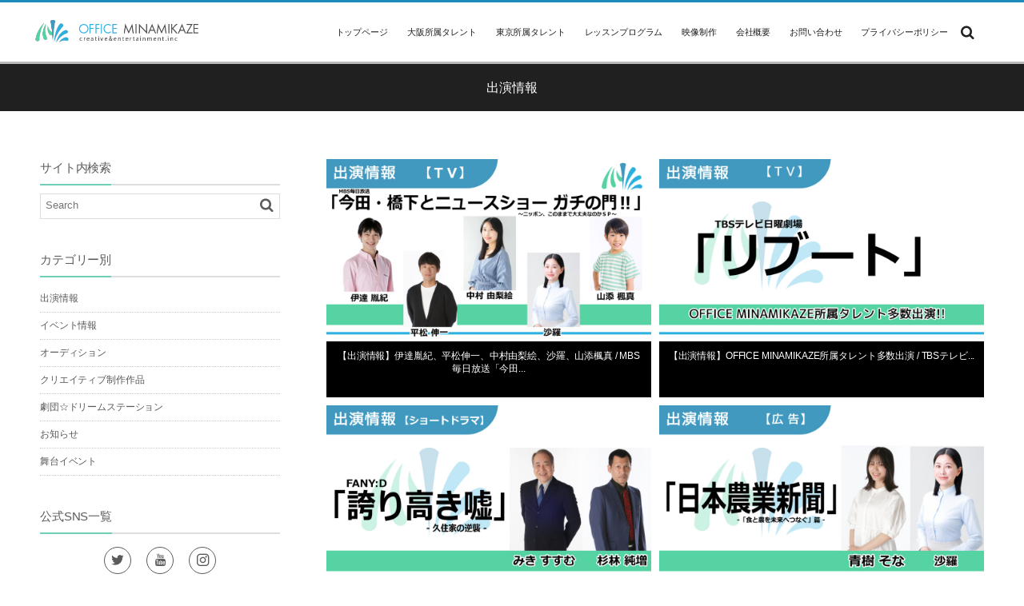

--- FILE ---
content_type: text/html; charset=UTF-8
request_url: https://373kaze.com/category/%E5%87%BA%E6%BC%94%E6%83%85%E5%A0%B1/
body_size: 12847
content:
<!DOCTYPE html>
<html lang="ja"><head prefix="og: http://ogp.me/ns# fb: http://ogp.me/ns/fb# blog: http://ogp.me/ns/website#"><meta charset="utf-8" /><meta name="viewport" content="width=device-width,initial-scale=1,minimum-scale=1,user-scalable=yes" /><meta name="description" content=" [ 出演情報 ]カテゴリーページを表示しています。" /><meta name="keywords" content="出演情報 , 芸能プロダクション, オフィス・ミナミカゼ, タレント,CM出演,大阪,minamikaze,office," /><meta property="og:title" content="出演情報  |  芸能プロダクション×映像制作 | OFFICE MINAMIKAZE（オフィス・ミナミカゼ）" /><meta property="og:type" content="article" /><meta property="og:url" content="https://373kaze.com/category/%E5%87%BA%E6%BC%94%E6%83%85%E5%A0%B1/" /><meta property="og:image" content="" /><meta property="og:description" content=" [ 出演情報 ]カテゴリーページを表示しています。" /><meta property="og:site_name" content="OFFICE MINAMIKAZE" /><link rel="canonical" href="https://373kaze.com/category/%E5%87%BA%E6%BC%94%E6%83%85%E5%A0%B1/" /><link rel="next" href="https://373kaze.com/category/%E5%87%BA%E6%BC%94%E6%83%85%E5%A0%B1/page/2/" /><title>出演情報  |  芸能プロダクション×映像制作 | OFFICE MINAMIKAZE（オフィス・ミナミカゼ）</title>
<meta name='robots' content='max-image-preview:large' />
<link rel="dns-prefetch" href="//connect.facebook.net" /><link rel="dns-prefetch" href="//secure.gravatar.com" /><link rel="dns-prefetch" href="//api.pinterest.com" /><link rel="dns-prefetch" href="//jsoon.digitiminimi.com" /><link rel="dns-prefetch" href="//b.hatena.ne.jp" /><link rel="dns-prefetch" href="//platform.twitter.com" /><link rel='dns-prefetch' href='//ajax.googleapis.com' />
<link rel="alternate" type="application/rss+xml" title="芸能プロダクション×映像制作 | OFFICE MINAMIKAZE（オフィス・ミナミカゼ） &raquo; フィード" href="https://373kaze.com/feed/" />
<link rel="alternate" type="application/rss+xml" title="芸能プロダクション×映像制作 | OFFICE MINAMIKAZE（オフィス・ミナミカゼ） &raquo; コメントフィード" href="https://373kaze.com/comments/feed/" />
<link rel="alternate" type="application/rss+xml" title="芸能プロダクション×映像制作 | OFFICE MINAMIKAZE（オフィス・ミナミカゼ） &raquo; 出演情報 カテゴリーのフィード" href="https://373kaze.com/category/%e5%87%ba%e6%bc%94%e6%83%85%e5%a0%b1/feed/" />
<script>
/* <![CDATA[ */
window._wpemojiSettings = {"baseUrl":"https:\/\/s.w.org\/images\/core\/emoji\/15.0.3\/72x72\/","ext":".png","svgUrl":"https:\/\/s.w.org\/images\/core\/emoji\/15.0.3\/svg\/","svgExt":".svg","source":{"concatemoji":"https:\/\/373kaze.com\/wp-includes\/js\/wp-emoji-release.min.js?ver=6.6.4"}};
/*! This file is auto-generated */
!function(i,n){var o,s,e;function c(e){try{var t={supportTests:e,timestamp:(new Date).valueOf()};sessionStorage.setItem(o,JSON.stringify(t))}catch(e){}}function p(e,t,n){e.clearRect(0,0,e.canvas.width,e.canvas.height),e.fillText(t,0,0);var t=new Uint32Array(e.getImageData(0,0,e.canvas.width,e.canvas.height).data),r=(e.clearRect(0,0,e.canvas.width,e.canvas.height),e.fillText(n,0,0),new Uint32Array(e.getImageData(0,0,e.canvas.width,e.canvas.height).data));return t.every(function(e,t){return e===r[t]})}function u(e,t,n){switch(t){case"flag":return n(e,"\ud83c\udff3\ufe0f\u200d\u26a7\ufe0f","\ud83c\udff3\ufe0f\u200b\u26a7\ufe0f")?!1:!n(e,"\ud83c\uddfa\ud83c\uddf3","\ud83c\uddfa\u200b\ud83c\uddf3")&&!n(e,"\ud83c\udff4\udb40\udc67\udb40\udc62\udb40\udc65\udb40\udc6e\udb40\udc67\udb40\udc7f","\ud83c\udff4\u200b\udb40\udc67\u200b\udb40\udc62\u200b\udb40\udc65\u200b\udb40\udc6e\u200b\udb40\udc67\u200b\udb40\udc7f");case"emoji":return!n(e,"\ud83d\udc26\u200d\u2b1b","\ud83d\udc26\u200b\u2b1b")}return!1}function f(e,t,n){var r="undefined"!=typeof WorkerGlobalScope&&self instanceof WorkerGlobalScope?new OffscreenCanvas(300,150):i.createElement("canvas"),a=r.getContext("2d",{willReadFrequently:!0}),o=(a.textBaseline="top",a.font="600 32px Arial",{});return e.forEach(function(e){o[e]=t(a,e,n)}),o}function t(e){var t=i.createElement("script");t.src=e,t.defer=!0,i.head.appendChild(t)}"undefined"!=typeof Promise&&(o="wpEmojiSettingsSupports",s=["flag","emoji"],n.supports={everything:!0,everythingExceptFlag:!0},e=new Promise(function(e){i.addEventListener("DOMContentLoaded",e,{once:!0})}),new Promise(function(t){var n=function(){try{var e=JSON.parse(sessionStorage.getItem(o));if("object"==typeof e&&"number"==typeof e.timestamp&&(new Date).valueOf()<e.timestamp+604800&&"object"==typeof e.supportTests)return e.supportTests}catch(e){}return null}();if(!n){if("undefined"!=typeof Worker&&"undefined"!=typeof OffscreenCanvas&&"undefined"!=typeof URL&&URL.createObjectURL&&"undefined"!=typeof Blob)try{var e="postMessage("+f.toString()+"("+[JSON.stringify(s),u.toString(),p.toString()].join(",")+"));",r=new Blob([e],{type:"text/javascript"}),a=new Worker(URL.createObjectURL(r),{name:"wpTestEmojiSupports"});return void(a.onmessage=function(e){c(n=e.data),a.terminate(),t(n)})}catch(e){}c(n=f(s,u,p))}t(n)}).then(function(e){for(var t in e)n.supports[t]=e[t],n.supports.everything=n.supports.everything&&n.supports[t],"flag"!==t&&(n.supports.everythingExceptFlag=n.supports.everythingExceptFlag&&n.supports[t]);n.supports.everythingExceptFlag=n.supports.everythingExceptFlag&&!n.supports.flag,n.DOMReady=!1,n.readyCallback=function(){n.DOMReady=!0}}).then(function(){return e}).then(function(){var e;n.supports.everything||(n.readyCallback(),(e=n.source||{}).concatemoji?t(e.concatemoji):e.wpemoji&&e.twemoji&&(t(e.twemoji),t(e.wpemoji)))}))}((window,document),window._wpemojiSettings);
/* ]]> */
</script>
<link rel='stylesheet' id='digipress-css' href='https://373kaze.com/wp-content/themes/dp-graphie/css/style.css?ver=20220212123625' type='text/css' media='all' />
<link rel='stylesheet' id='dp-visual-css' href='https://373kaze.com/wp-content/uploads/digipress/graphie/css/visual-custom.css?ver=20240925071300' type='text/css' media='all' />
<style id='wp-emoji-styles-inline-css' type='text/css'>

	img.wp-smiley, img.emoji {
		display: inline !important;
		border: none !important;
		box-shadow: none !important;
		height: 1em !important;
		width: 1em !important;
		margin: 0 0.07em !important;
		vertical-align: -0.1em !important;
		background: none !important;
		padding: 0 !important;
	}
</style>
<link rel='stylesheet' id='wp-block-library-css' href='https://373kaze.com/wp-includes/css/dist/block-library/style.min.css?ver=6.6.4' type='text/css' media='all' />
<style id='wp-block-library-inline-css' type='text/css'>
.has-text-align-justify{text-align:justify;}
</style>
<style id='classic-theme-styles-inline-css' type='text/css'>
/*! This file is auto-generated */
.wp-block-button__link{color:#fff;background-color:#32373c;border-radius:9999px;box-shadow:none;text-decoration:none;padding:calc(.667em + 2px) calc(1.333em + 2px);font-size:1.125em}.wp-block-file__button{background:#32373c;color:#fff;text-decoration:none}
</style>
<style id='global-styles-inline-css' type='text/css'>
:root{--wp--preset--aspect-ratio--square: 1;--wp--preset--aspect-ratio--4-3: 4/3;--wp--preset--aspect-ratio--3-4: 3/4;--wp--preset--aspect-ratio--3-2: 3/2;--wp--preset--aspect-ratio--2-3: 2/3;--wp--preset--aspect-ratio--16-9: 16/9;--wp--preset--aspect-ratio--9-16: 9/16;--wp--preset--color--black: #000000;--wp--preset--color--cyan-bluish-gray: #abb8c3;--wp--preset--color--white: #ffffff;--wp--preset--color--pale-pink: #f78da7;--wp--preset--color--vivid-red: #cf2e2e;--wp--preset--color--luminous-vivid-orange: #ff6900;--wp--preset--color--luminous-vivid-amber: #fcb900;--wp--preset--color--light-green-cyan: #7bdcb5;--wp--preset--color--vivid-green-cyan: #00d084;--wp--preset--color--pale-cyan-blue: #8ed1fc;--wp--preset--color--vivid-cyan-blue: #0693e3;--wp--preset--color--vivid-purple: #9b51e0;--wp--preset--gradient--vivid-cyan-blue-to-vivid-purple: linear-gradient(135deg,rgba(6,147,227,1) 0%,rgb(155,81,224) 100%);--wp--preset--gradient--light-green-cyan-to-vivid-green-cyan: linear-gradient(135deg,rgb(122,220,180) 0%,rgb(0,208,130) 100%);--wp--preset--gradient--luminous-vivid-amber-to-luminous-vivid-orange: linear-gradient(135deg,rgba(252,185,0,1) 0%,rgba(255,105,0,1) 100%);--wp--preset--gradient--luminous-vivid-orange-to-vivid-red: linear-gradient(135deg,rgba(255,105,0,1) 0%,rgb(207,46,46) 100%);--wp--preset--gradient--very-light-gray-to-cyan-bluish-gray: linear-gradient(135deg,rgb(238,238,238) 0%,rgb(169,184,195) 100%);--wp--preset--gradient--cool-to-warm-spectrum: linear-gradient(135deg,rgb(74,234,220) 0%,rgb(151,120,209) 20%,rgb(207,42,186) 40%,rgb(238,44,130) 60%,rgb(251,105,98) 80%,rgb(254,248,76) 100%);--wp--preset--gradient--blush-light-purple: linear-gradient(135deg,rgb(255,206,236) 0%,rgb(152,150,240) 100%);--wp--preset--gradient--blush-bordeaux: linear-gradient(135deg,rgb(254,205,165) 0%,rgb(254,45,45) 50%,rgb(107,0,62) 100%);--wp--preset--gradient--luminous-dusk: linear-gradient(135deg,rgb(255,203,112) 0%,rgb(199,81,192) 50%,rgb(65,88,208) 100%);--wp--preset--gradient--pale-ocean: linear-gradient(135deg,rgb(255,245,203) 0%,rgb(182,227,212) 50%,rgb(51,167,181) 100%);--wp--preset--gradient--electric-grass: linear-gradient(135deg,rgb(202,248,128) 0%,rgb(113,206,126) 100%);--wp--preset--gradient--midnight: linear-gradient(135deg,rgb(2,3,129) 0%,rgb(40,116,252) 100%);--wp--preset--font-size--small: 13px;--wp--preset--font-size--medium: 20px;--wp--preset--font-size--large: 36px;--wp--preset--font-size--x-large: 42px;--wp--preset--spacing--20: 0.44rem;--wp--preset--spacing--30: 0.67rem;--wp--preset--spacing--40: 1rem;--wp--preset--spacing--50: 1.5rem;--wp--preset--spacing--60: 2.25rem;--wp--preset--spacing--70: 3.38rem;--wp--preset--spacing--80: 5.06rem;--wp--preset--shadow--natural: 6px 6px 9px rgba(0, 0, 0, 0.2);--wp--preset--shadow--deep: 12px 12px 50px rgba(0, 0, 0, 0.4);--wp--preset--shadow--sharp: 6px 6px 0px rgba(0, 0, 0, 0.2);--wp--preset--shadow--outlined: 6px 6px 0px -3px rgba(255, 255, 255, 1), 6px 6px rgba(0, 0, 0, 1);--wp--preset--shadow--crisp: 6px 6px 0px rgba(0, 0, 0, 1);}:where(.is-layout-flex){gap: 0.5em;}:where(.is-layout-grid){gap: 0.5em;}body .is-layout-flex{display: flex;}.is-layout-flex{flex-wrap: wrap;align-items: center;}.is-layout-flex > :is(*, div){margin: 0;}body .is-layout-grid{display: grid;}.is-layout-grid > :is(*, div){margin: 0;}:where(.wp-block-columns.is-layout-flex){gap: 2em;}:where(.wp-block-columns.is-layout-grid){gap: 2em;}:where(.wp-block-post-template.is-layout-flex){gap: 1.25em;}:where(.wp-block-post-template.is-layout-grid){gap: 1.25em;}.has-black-color{color: var(--wp--preset--color--black) !important;}.has-cyan-bluish-gray-color{color: var(--wp--preset--color--cyan-bluish-gray) !important;}.has-white-color{color: var(--wp--preset--color--white) !important;}.has-pale-pink-color{color: var(--wp--preset--color--pale-pink) !important;}.has-vivid-red-color{color: var(--wp--preset--color--vivid-red) !important;}.has-luminous-vivid-orange-color{color: var(--wp--preset--color--luminous-vivid-orange) !important;}.has-luminous-vivid-amber-color{color: var(--wp--preset--color--luminous-vivid-amber) !important;}.has-light-green-cyan-color{color: var(--wp--preset--color--light-green-cyan) !important;}.has-vivid-green-cyan-color{color: var(--wp--preset--color--vivid-green-cyan) !important;}.has-pale-cyan-blue-color{color: var(--wp--preset--color--pale-cyan-blue) !important;}.has-vivid-cyan-blue-color{color: var(--wp--preset--color--vivid-cyan-blue) !important;}.has-vivid-purple-color{color: var(--wp--preset--color--vivid-purple) !important;}.has-black-background-color{background-color: var(--wp--preset--color--black) !important;}.has-cyan-bluish-gray-background-color{background-color: var(--wp--preset--color--cyan-bluish-gray) !important;}.has-white-background-color{background-color: var(--wp--preset--color--white) !important;}.has-pale-pink-background-color{background-color: var(--wp--preset--color--pale-pink) !important;}.has-vivid-red-background-color{background-color: var(--wp--preset--color--vivid-red) !important;}.has-luminous-vivid-orange-background-color{background-color: var(--wp--preset--color--luminous-vivid-orange) !important;}.has-luminous-vivid-amber-background-color{background-color: var(--wp--preset--color--luminous-vivid-amber) !important;}.has-light-green-cyan-background-color{background-color: var(--wp--preset--color--light-green-cyan) !important;}.has-vivid-green-cyan-background-color{background-color: var(--wp--preset--color--vivid-green-cyan) !important;}.has-pale-cyan-blue-background-color{background-color: var(--wp--preset--color--pale-cyan-blue) !important;}.has-vivid-cyan-blue-background-color{background-color: var(--wp--preset--color--vivid-cyan-blue) !important;}.has-vivid-purple-background-color{background-color: var(--wp--preset--color--vivid-purple) !important;}.has-black-border-color{border-color: var(--wp--preset--color--black) !important;}.has-cyan-bluish-gray-border-color{border-color: var(--wp--preset--color--cyan-bluish-gray) !important;}.has-white-border-color{border-color: var(--wp--preset--color--white) !important;}.has-pale-pink-border-color{border-color: var(--wp--preset--color--pale-pink) !important;}.has-vivid-red-border-color{border-color: var(--wp--preset--color--vivid-red) !important;}.has-luminous-vivid-orange-border-color{border-color: var(--wp--preset--color--luminous-vivid-orange) !important;}.has-luminous-vivid-amber-border-color{border-color: var(--wp--preset--color--luminous-vivid-amber) !important;}.has-light-green-cyan-border-color{border-color: var(--wp--preset--color--light-green-cyan) !important;}.has-vivid-green-cyan-border-color{border-color: var(--wp--preset--color--vivid-green-cyan) !important;}.has-pale-cyan-blue-border-color{border-color: var(--wp--preset--color--pale-cyan-blue) !important;}.has-vivid-cyan-blue-border-color{border-color: var(--wp--preset--color--vivid-cyan-blue) !important;}.has-vivid-purple-border-color{border-color: var(--wp--preset--color--vivid-purple) !important;}.has-vivid-cyan-blue-to-vivid-purple-gradient-background{background: var(--wp--preset--gradient--vivid-cyan-blue-to-vivid-purple) !important;}.has-light-green-cyan-to-vivid-green-cyan-gradient-background{background: var(--wp--preset--gradient--light-green-cyan-to-vivid-green-cyan) !important;}.has-luminous-vivid-amber-to-luminous-vivid-orange-gradient-background{background: var(--wp--preset--gradient--luminous-vivid-amber-to-luminous-vivid-orange) !important;}.has-luminous-vivid-orange-to-vivid-red-gradient-background{background: var(--wp--preset--gradient--luminous-vivid-orange-to-vivid-red) !important;}.has-very-light-gray-to-cyan-bluish-gray-gradient-background{background: var(--wp--preset--gradient--very-light-gray-to-cyan-bluish-gray) !important;}.has-cool-to-warm-spectrum-gradient-background{background: var(--wp--preset--gradient--cool-to-warm-spectrum) !important;}.has-blush-light-purple-gradient-background{background: var(--wp--preset--gradient--blush-light-purple) !important;}.has-blush-bordeaux-gradient-background{background: var(--wp--preset--gradient--blush-bordeaux) !important;}.has-luminous-dusk-gradient-background{background: var(--wp--preset--gradient--luminous-dusk) !important;}.has-pale-ocean-gradient-background{background: var(--wp--preset--gradient--pale-ocean) !important;}.has-electric-grass-gradient-background{background: var(--wp--preset--gradient--electric-grass) !important;}.has-midnight-gradient-background{background: var(--wp--preset--gradient--midnight) !important;}.has-small-font-size{font-size: var(--wp--preset--font-size--small) !important;}.has-medium-font-size{font-size: var(--wp--preset--font-size--medium) !important;}.has-large-font-size{font-size: var(--wp--preset--font-size--large) !important;}.has-x-large-font-size{font-size: var(--wp--preset--font-size--x-large) !important;}
:where(.wp-block-post-template.is-layout-flex){gap: 1.25em;}:where(.wp-block-post-template.is-layout-grid){gap: 1.25em;}
:where(.wp-block-columns.is-layout-flex){gap: 2em;}:where(.wp-block-columns.is-layout-grid){gap: 2em;}
:root :where(.wp-block-pullquote){font-size: 1.5em;line-height: 1.6;}
</style>
<link rel='stylesheet' id='CALCULATIONCF7-front-css-css' href='https://373kaze.com/wp-content/plugins/calculation-for-contact-form-7/assets/css/front.css?ver=2.0.0' type='text/css' media='all' />
<link rel='stylesheet' id='contact-form-7-css' href='https://373kaze.com/wp-content/plugins/contact-form-7/includes/css/styles.css?ver=6.0.6' type='text/css' media='all' />
<link rel='stylesheet' id='custom-image-gallery-style-css' href='https://373kaze.com/wp-content/plugins/custom-image-gallery/css/custom-image-gallery.css?ver=6.6.4' type='text/css' media='all' />
<link rel='stylesheet' id='widgetopts-styles-css' href='https://373kaze.com/wp-content/plugins/widget-options/assets/css/widget-options.css?ver=4.0.6.1' type='text/css' media='all' />
<link rel='stylesheet' id='dashicons-css' href='https://373kaze.com/wp-includes/css/dashicons.min.css?ver=6.6.4' type='text/css' media='all' />
<link rel='stylesheet' id='fancybox-css' href='https://373kaze.com/wp-content/plugins/easy-fancybox/fancybox/1.5.4/jquery.fancybox.min.css?ver=6.6.4' type='text/css' media='screen' />
<style id='fancybox-inline-css' type='text/css'>
#fancybox-content{border-color:#ffffff;}#fancybox-title,#fancybox-title-float-main{color:#fff}
</style>
<link rel='stylesheet' id='cf7cf-style-css' href='https://373kaze.com/wp-content/plugins/cf7-conditional-fields/style.css?ver=2.4.15' type='text/css' media='all' />
<link rel='stylesheet' id='cf7_calculator-css' href='https://373kaze.com/wp-content/plugins/cf7-cost-calculator-price-calculation/frontend/js/style.css?ver=6.6.4' type='text/css' media='all' />
<link rel='stylesheet' id='jetpack_css-css' href='https://373kaze.com/wp-content/plugins/jetpack/css/jetpack.css?ver=9.0.5' type='text/css' media='all' />
<!--n2css--><script src="https://ajax.googleapis.com/ajax/libs/jquery/3.6.0/jquery.min.js?ver=6.6.4" id="jquery-js"></script>
<script src="https://373kaze.com/wp-content/plugins/cf7-cost-calculator-price-calculation/frontend/js/autoNumeric-1.9.45.js?ver=1.9.45" id="autoNumeric-js"></script>
<script src="https://373kaze.com/wp-content/plugins/cf7-cost-calculator-price-calculation/frontend/js/formula_evaluator-min.js?ver=6.6.4" id="formula_evaluator-js"></script>
<script id="cf7_calculator-js-extra">
/* <![CDATA[ */
var cf7_calculator = {"pro":""};
/* ]]> */
</script>
<script src="https://373kaze.com/wp-content/plugins/cf7-cost-calculator-price-calculation/frontend/js/cf7_calculator.js?ver=6.6.4" id="cf7_calculator-js"></script>
<link rel="https://api.w.org/" href="https://373kaze.com/wp-json/" /><link rel="alternate" title="JSON" type="application/json" href="https://373kaze.com/wp-json/wp/v2/categories/7" /><link rel="EditURI" type="application/rsd+xml" title="RSD" href="https://373kaze.com/xmlrpc.php?rsd" />
<style type='text/css'>img#wpstats{display:none}</style><link rel="icon" href="https://373kaze.com/wp-content/uploads/2017/01/cropped-logopng-2-32x32.png" sizes="32x32" />
<link rel="icon" href="https://373kaze.com/wp-content/uploads/2017/01/cropped-logopng-2-192x192.png" sizes="192x192" />
<link rel="apple-touch-icon" href="https://373kaze.com/wp-content/uploads/2017/01/cropped-logopng-2-180x180.png" />
<meta name="msapplication-TileImage" content="https://373kaze.com/wp-content/uploads/2017/01/cropped-logopng-2-270x270.png" />
<script>var j$=jQuery;</script></head><body id="main-body" class="archive category category-7 modula-best-grid-gallery"><div id="header_container" class="header_container pos_fixed"><header id="header_area">
<div id="header_content" class="clearfix">
<div class="hgroup"><h1 class="hd_title_img"><a href="https://373kaze.com/" title="芸能プロダクション×映像制作 | OFFICE MINAMIKAZE（オフィス・ミナミカゼ）"><img src="https://373kaze.com/wp-content/uploads/digipress/graphie/title/2023logo.png" alt="OFFICE MINAMIKAZE" /></a></h1></div><div id="global_menu"><nav id="global_menu_nav"><ul id="global_menu_ul" class=""><li id="menu-item-102" class="menu-item menu-item-type-custom menu-item-object-custom menu-item-home"><span class="gnav-bd"></span><a href="http://373kaze.com/">トップページ</a></li>
<li id="menu-item-12133" class="menu-item menu-item-type-post_type menu-item-object-page"><span class="gnav-bd"></span><a href="https://373kaze.com/talent/">大阪所属タレント</a></li>
<li id="menu-item-5860" class="menu-item menu-item-type-post_type menu-item-object-page"><span class="gnav-bd"></span><a href="https://373kaze.com/page-5490/">東京所属タレント</a></li>
<li id="menu-item-38864" class="menu-item menu-item-type-custom menu-item-object-custom"><span class="gnav-bd"></span><a href="https://373kaze.com/page-38683/">レッスンプログラム</a></li>
<li id="menu-item-12858" class="menu-item menu-item-type-custom menu-item-object-custom"><span class="gnav-bd"></span><a href="https://plus.373kaze.com/index.html">映像制作</a></li>
<li id="menu-item-85" class="menu-item menu-item-type-post_type menu-item-object-page"><span class="gnav-bd"></span><a href="https://373kaze.com/corp/">会社概要</a></li>
<li id="menu-item-87" class="menu-item menu-item-type-post_type menu-item-object-page"><span class="gnav-bd"></span><a href="https://373kaze.com/contact/">お問い合わせ</a></li>
<li id="menu-item-42177" class="menu-item menu-item-type-post_type menu-item-object-page"><span class="gnav-bd"></span><a href="https://373kaze.com/corp/page-42176/">プライバシーポリシー</a></li>
</ul></nav><div id="hd_searchform" class=" no-wow"><form method="get" id="searchform" action="https://373kaze.com/"><div class="searchtext_div"><label for="searchtext" class="assistive-text">Search</label><input type="text" class="field searchtext" name="s" id="searchtext" placeholder="Search" /></div><input type="submit" class="submit searchsubmit" name="submit" value="" /></form></div><div id="expand_float_menu" class="icon-spaced-menu"><span>Menu</span></div></div></div>
</header>
</div><div id="main-wrap" class="main-wrap no-header"><section id="headline-sec"><div id="headline-sec-inner"><h1 class="headline-static-title">出演情報</h1></div></section><div id="container" class="dp-container clearfix"><div id="content" class="content two-col left"><section id="loop-section" class="portfolio clearfix"><div class="loop-div two-col"><article id="post-42170" class="loop-article oddpost">
<div class="loop-article-inner portfolio">
<div class="loop-post-thumb"><img src="https://373kaze.com/wp-content/uploads/2026/01/ガチの門（つづき、平松、由梨絵、沙羅、山添）-1024x576.jpg" width="630" class="wp-post-image" alt="【出演情報】伊達胤紀、平松伸一、中村由梨絵、沙羅、山添楓真 / MBS毎日放送「今田・橋下とニュースショー ガチの門!!〜ニッポン、このままで大丈夫なのかＳＰ〜」出演" /></div>
<header><h1 class="entry-title loop-title portfolio"><a href="https://373kaze.com/2026/01/26/post-42170/" rel="bookmark">【出演情報】伊達胤紀、平松伸一、中村由梨絵、沙羅、山添楓真 / MBS毎日放送「今田...</a></h1></header>
<div class="loop-flip">
<div class="loop-flip-inner clearfix">
<footer>
<div class="meta-div portfolio"><div class="meta-cat-tag"><div class="entrylist-cat meta-cat"><a href="https://373kaze.com/category/%e5%87%ba%e6%bc%94%e6%83%85%e5%a0%b1/" rel="tag">出演情報</a></div></div><div class="meta-com-views-author"></div></div>
</footer>
</div></div><div class="loop-media-icon"><a href="https://373kaze.com/2026/01/26/post-42170/"><span class="icon-zoom-in"></span></a></div></div></article><article id="post-42156" class="loop-article evenpost">
<div class="loop-article-inner portfolio">
<div class="loop-post-thumb"><img src="https://373kaze.com/wp-content/uploads/2026/01/【EX用】リブート-1024x576.jpg" width="630" class="wp-post-image" alt="【出演情報】OFFICE MINAMIKAZE所属タレント多数出演 / TBSテレビ日曜劇場「リブート」出演" /></div>
<header><h1 class="entry-title loop-title portfolio"><a href="https://373kaze.com/2026/01/24/post-42156/" rel="bookmark">【出演情報】OFFICE MINAMIKAZE所属タレント多数出演 / TBSテレビ...</a></h1></header>
<div class="loop-flip">
<div class="loop-flip-inner clearfix">
<footer>
<div class="meta-div portfolio"><div class="meta-cat-tag"><div class="entrylist-cat meta-cat"><a href="https://373kaze.com/category/%e5%87%ba%e6%bc%94%e6%83%85%e5%a0%b1/" rel="tag">出演情報</a></div></div><div class="meta-com-views-author"></div></div>
</footer>
</div></div><div class="loop-media-icon"><a href="https://373kaze.com/2026/01/24/post-42156/"><span class="icon-zoom-in"></span></a></div></div></article><article id="post-42048" class="loop-article oddpost">
<div class="loop-article-inner portfolio">
<div class="loop-post-thumb"><img src="https://373kaze.com/wp-content/uploads/2026/01/誇り高き嘘（みき、杉林）-1024x576.jpg" width="630" class="wp-post-image" alt="【出演情報】みきすすむ、杉林純増 / FANY:Dショートドラマ「誇り高き噓～久住家の逆襲～」出演" /></div>
<header><h1 class="entry-title loop-title portfolio"><a href="https://373kaze.com/2026/01/23/post-42048/" rel="bookmark">【出演情報】みきすすむ、杉林純増 / FANY:Dショートドラマ「誇り高き噓～久住家...</a></h1></header>
<div class="loop-flip">
<div class="loop-flip-inner clearfix">
<footer>
<div class="meta-div portfolio"><div class="meta-cat-tag"><div class="entrylist-cat meta-cat"><a href="https://373kaze.com/category/%e5%87%ba%e6%bc%94%e6%83%85%e5%a0%b1/" rel="tag">出演情報</a></div></div><div class="meta-com-views-author"></div></div>
</footer>
</div></div><div class="loop-media-icon"><a href="https://373kaze.com/2026/01/23/post-42048/"><span class="icon-zoom-in"></span></a></div></div></article><article id="post-42036" class="loop-article evenpost">
<div class="loop-article-inner portfolio">
<div class="loop-post-thumb"><img src="https://373kaze.com/wp-content/uploads/2026/01/日本農業新聞（青樹、沙羅）-1024x576.jpg" width="630" class="wp-post-image" alt="【出演情報】青樹そな、沙羅 / 「日本農業新聞」広告　出演" /></div>
<header><h1 class="entry-title loop-title portfolio"><a href="https://373kaze.com/2026/01/22/post-42036/" rel="bookmark">【出演情報】青樹そな、沙羅 / 「日本農業新聞」広告　出演</a></h1></header>
<div class="loop-flip">
<div class="loop-flip-inner clearfix">
<footer>
<div class="meta-div portfolio"><div class="meta-cat-tag"><div class="entrylist-cat meta-cat"><a href="https://373kaze.com/category/%e5%87%ba%e6%bc%94%e6%83%85%e5%a0%b1/" rel="tag">出演情報</a></div></div><div class="meta-com-views-author"></div></div>
</footer>
</div></div><div class="loop-media-icon"><a href="https://373kaze.com/2026/01/22/post-42036/"><span class="icon-zoom-in"></span></a></div></div></article><article id="post-41955" class="loop-article oddpost">
<div class="loop-article-inner portfolio">
<div class="loop-post-thumb"><img src="https://373kaze.com/wp-content/uploads/2026/01/ラムネモンキー（宮園、清水）-1024x576.jpg" width="630" class="wp-post-image" alt="【出演情報】宮園莉桜、清水ゆみこ / フジテレビ系「ラムネモンキー」出演" /></div>
<header><h1 class="entry-title loop-title portfolio"><a href="https://373kaze.com/2026/01/17/post-41955/" rel="bookmark">【出演情報】宮園莉桜、清水ゆみこ / フジテレビ系「ラムネモンキー」出演</a></h1></header>
<div class="loop-flip">
<div class="loop-flip-inner clearfix">
<footer>
<div class="meta-div portfolio"><div class="meta-cat-tag"><div class="entrylist-cat meta-cat"><a href="https://373kaze.com/category/%e5%87%ba%e6%bc%94%e6%83%85%e5%a0%b1/" rel="tag">出演情報</a></div></div><div class="meta-com-views-author"></div></div>
</footer>
</div></div><div class="loop-media-icon"><a href="https://373kaze.com/2026/01/17/post-41955/"><span class="icon-zoom-in"></span></a></div></div></article><article id="post-41953" class="loop-article evenpost">
<div class="loop-article-inner portfolio">
<div class="loop-post-thumb"><img src="https://373kaze.com/wp-content/uploads/2026/01/【EX用】テミスの不確かな法廷-1024x576.jpg" width="630" class="wp-post-image" alt="【出演情報】OFFICE MINAMIKAZE所属タレント多数出演 / NHKドラマ10「テミスの不確かな法廷」出演" /></div>
<header><h1 class="entry-title loop-title portfolio"><a href="https://373kaze.com/2026/01/17/post-41953/" rel="bookmark">【出演情報】OFFICE MINAMIKAZE所属タレント多数出演 / NHKドラマ...</a></h1></header>
<div class="loop-flip">
<div class="loop-flip-inner clearfix">
<footer>
<div class="meta-div portfolio"><div class="meta-cat-tag"><div class="entrylist-cat meta-cat"><a href="https://373kaze.com/category/%e5%87%ba%e6%bc%94%e6%83%85%e5%a0%b1/" rel="tag">出演情報</a></div></div><div class="meta-com-views-author"></div></div>
</footer>
</div></div><div class="loop-media-icon"><a href="https://373kaze.com/2026/01/17/post-41953/"><span class="icon-zoom-in"></span></a></div></div></article><article id="post-41948" class="loop-article oddpost">
<div class="loop-article-inner portfolio">
<div class="loop-post-thumb"><img src="https://373kaze.com/wp-content/uploads/2026/01/【EX用】教場-1024x576.jpg" width="630" class="wp-post-image" alt="【出演情報】OFFICE MINAMIKAZE所属タレント多数出演 / Netflix映画「教場 Reunion」" /></div>
<header><h1 class="entry-title loop-title portfolio"><a href="https://373kaze.com/2026/01/17/post-41948/" rel="bookmark">【出演情報】OFFICE MINAMIKAZE所属タレント多数出演 / Netfli...</a></h1></header>
<div class="loop-flip">
<div class="loop-flip-inner clearfix">
<footer>
<div class="meta-div portfolio"><div class="meta-cat-tag"><div class="entrylist-cat meta-cat"><a href="https://373kaze.com/category/%e5%87%ba%e6%bc%94%e6%83%85%e5%a0%b1/" rel="tag">出演情報</a></div></div><div class="meta-com-views-author"></div></div>
</footer>
</div></div><div class="loop-media-icon"><a href="https://373kaze.com/2026/01/17/post-41948/"><span class="icon-zoom-in"></span></a></div></div></article><article id="post-41944" class="loop-article evenpost">
<div class="loop-article-inner portfolio">
<div class="loop-post-thumb"><img src="https://373kaze.com/wp-content/uploads/2026/01/ばけばけ（哲平）-1024x576.jpg" width="630" class="wp-post-image" alt="【出演情報】哲平 / NHK連続テレビ小説「ばけばけ」出演" /></div>
<header><h1 class="entry-title loop-title portfolio"><a href="https://373kaze.com/2026/01/17/post-41944/" rel="bookmark">【出演情報】哲平 / NHK連続テレビ小説「ばけばけ」出演</a></h1></header>
<div class="loop-flip">
<div class="loop-flip-inner clearfix">
<footer>
<div class="meta-div portfolio"><div class="meta-cat-tag"><div class="entrylist-cat meta-cat"><a href="https://373kaze.com/category/%e5%87%ba%e6%bc%94%e6%83%85%e5%a0%b1/" rel="tag">出演情報</a></div></div><div class="meta-com-views-author"></div></div>
</footer>
</div></div><div class="loop-media-icon"><a href="https://373kaze.com/2026/01/17/post-41944/"><span class="icon-zoom-in"></span></a></div></div></article><article id="post-41890" class="loop-article oddpost">
<div class="loop-article-inner portfolio">
<div class="loop-post-thumb"><img src="https://373kaze.com/wp-content/uploads/2026/01/西松屋（山口）-1024x576.jpg" width="630" class="wp-post-image" alt="【出演情報】山口真埜 / 「西松屋 -笑顔で子育て応援篇- 」CM　出演" /></div>
<header><h1 class="entry-title loop-title portfolio"><a href="https://373kaze.com/2026/01/09/post-41890/" rel="bookmark">【出演情報】山口真埜 / 「西松屋 -笑顔で子育て応援篇- 」CM　出演</a></h1></header>
<div class="loop-flip">
<div class="loop-flip-inner clearfix">
<footer>
<div class="meta-div portfolio"><div class="meta-cat-tag"><div class="entrylist-cat meta-cat"><a href="https://373kaze.com/category/%e5%87%ba%e6%bc%94%e6%83%85%e5%a0%b1/" rel="tag">出演情報</a></div></div><div class="meta-com-views-author"></div></div>
</footer>
</div></div><div class="loop-media-icon"><a href="https://373kaze.com/2026/01/09/post-41890/"><span class="icon-zoom-in"></span></a></div></div></article><article id="post-41812" class="loop-article evenpost">
<div class="loop-article-inner portfolio">
<div class="loop-post-thumb"><img src="https://373kaze.com/wp-content/uploads/2025/12/京都人（山本）-1024x576.jpg" width="630" class="wp-post-image" alt="【出演情報】山本杏莉 / NHKプレミアムドラマ「京都人の密かな愉しみ Rouge 継承」出演" /></div>
<header><h1 class="entry-title loop-title portfolio"><a href="https://373kaze.com/2025/12/27/post-41812/" rel="bookmark">【出演情報】山本杏莉 / NHKプレミアムドラマ「京都人の密かな愉しみ Rouge ...</a></h1></header>
<div class="loop-flip">
<div class="loop-flip-inner clearfix">
<footer>
<div class="meta-div portfolio"><div class="meta-cat-tag"><div class="entrylist-cat meta-cat"><a href="https://373kaze.com/category/%e5%87%ba%e6%bc%94%e6%83%85%e5%a0%b1/" rel="tag">出演情報</a></div></div><div class="meta-com-views-author"></div></div>
</footer>
</div></div><div class="loop-media-icon"><a href="https://373kaze.com/2025/12/27/post-41812/"><span class="icon-zoom-in"></span></a></div></div></article><article id="post-41763" class="loop-article oddpost">
<div class="loop-article-inner portfolio">
<div class="loop-post-thumb"><img src="https://373kaze.com/wp-content/uploads/2025/12/運ダーランド2025（宮﨑）-1024x576.jpg" width="630" class="wp-post-image" alt="【出演情報】宮﨑葵唯 / フジテレビ系全国ネット「ようこそ運ダーランド2025 -今年イチの強運は誰だ？-」出演" /></div>
<header><h1 class="entry-title loop-title portfolio"><a href="https://373kaze.com/2025/12/25/post-41763/" rel="bookmark">【出演情報】宮﨑葵唯 / フジテレビ系全国ネット「ようこそ運ダーランド2025 -今...</a></h1></header>
<div class="loop-flip">
<div class="loop-flip-inner clearfix">
<footer>
<div class="meta-div portfolio"><div class="meta-cat-tag"><div class="entrylist-cat meta-cat"><a href="https://373kaze.com/category/%e5%87%ba%e6%bc%94%e6%83%85%e5%a0%b1/" rel="tag">出演情報</a></div></div><div class="meta-com-views-author"></div></div>
</footer>
</div></div><div class="loop-media-icon"><a href="https://373kaze.com/2025/12/25/post-41763/"><span class="icon-zoom-in"></span></a></div></div></article><article id="post-41761" class="loop-article evenpost">
<div class="loop-article-inner portfolio">
<div class="loop-post-thumb"><img src="https://373kaze.com/wp-content/uploads/2025/12/【EX用】水戸黄門スペシャル-1024x576.jpg" width="630" class="wp-post-image" alt="【出演情報】OFFICE MINAMIKAZE所属タレント多数出演 / BS-TBS「水戸黄門スペシャル」出演" /></div>
<header><h1 class="entry-title loop-title portfolio"><a href="https://373kaze.com/2025/12/25/post-41761/" rel="bookmark">【出演情報】OFFICE MINAMIKAZE所属タレント多数出演 / BS-TBS...</a></h1></header>
<div class="loop-flip">
<div class="loop-flip-inner clearfix">
<footer>
<div class="meta-div portfolio"><div class="meta-cat-tag"><div class="entrylist-cat meta-cat"><a href="https://373kaze.com/category/%e5%87%ba%e6%bc%94%e6%83%85%e5%a0%b1/" rel="tag">出演情報</a></div></div><div class="meta-com-views-author"></div></div>
</footer>
</div></div><div class="loop-media-icon"><a href="https://373kaze.com/2025/12/25/post-41761/"><span class="icon-zoom-in"></span></a></div></div></article><article id="post-41759" class="loop-article oddpost">
<div class="loop-article-inner portfolio">
<div class="loop-post-thumb"><img src="https://373kaze.com/wp-content/uploads/2025/12/【EX用】10DANCE-1024x576.jpg" width="630" class="wp-post-image" alt="【出演情報】OFFICE MINAMIKAZE所属タレント多数出演 / Netflix映画「10DANCE」" /></div>
<header><h1 class="entry-title loop-title portfolio"><a href="https://373kaze.com/2025/12/25/post-41759/" rel="bookmark">【出演情報】OFFICE MINAMIKAZE所属タレント多数出演 / Netfli...</a></h1></header>
<div class="loop-flip">
<div class="loop-flip-inner clearfix">
<footer>
<div class="meta-div portfolio"><div class="meta-cat-tag"><div class="entrylist-cat meta-cat"><a href="https://373kaze.com/category/%e5%87%ba%e6%bc%94%e6%83%85%e5%a0%b1/" rel="tag">出演情報</a></div></div><div class="meta-com-views-author"></div></div>
</footer>
</div></div><div class="loop-media-icon"><a href="https://373kaze.com/2025/12/25/post-41759/"><span class="icon-zoom-in"></span></a></div></div></article><article id="post-41757" class="loop-article evenpost">
<div class="loop-article-inner portfolio">
<div class="loop-post-thumb"><img src="https://373kaze.com/wp-content/uploads/2025/12/イクサガミ（佐藤、平）-1024x576.jpg" width="630" class="wp-post-image" alt="【出演情報】佐藤真尋、平洋大 / Netflixドラマ「イクサガミ」シーズン１　出演" /></div>
<header><h1 class="entry-title loop-title portfolio"><a href="https://373kaze.com/2025/12/25/post-41757/" rel="bookmark">【出演情報】佐藤真尋、平洋大 / Netflixドラマ「イクサガミ」シーズン１　出演</a></h1></header>
<div class="loop-flip">
<div class="loop-flip-inner clearfix">
<footer>
<div class="meta-div portfolio"><div class="meta-cat-tag"><div class="entrylist-cat meta-cat"><a href="https://373kaze.com/category/%e5%87%ba%e6%bc%94%e6%83%85%e5%a0%b1/" rel="tag">出演情報</a></div></div><div class="meta-com-views-author"></div></div>
</footer>
</div></div><div class="loop-media-icon"><a href="https://373kaze.com/2025/12/25/post-41757/"><span class="icon-zoom-in"></span></a></div></div></article><article id="post-41750" class="loop-article oddpost">
<div class="loop-article-inner portfolio">
<div class="loop-post-thumb"><img src="https://373kaze.com/wp-content/uploads/2025/12/【EX用】イクサガミ-1024x576.jpg" width="630" class="wp-post-image" alt="【出演情報】OFFICE MINAMIKAZE所属タレント多数出演 / Netflixドラマ「イクサガミ」シーズン１　出演" /></div>
<header><h1 class="entry-title loop-title portfolio"><a href="https://373kaze.com/2025/12/25/post-41750/" rel="bookmark">【出演情報】OFFICE MINAMIKAZE所属タレント多数出演 / Netfli...</a></h1></header>
<div class="loop-flip">
<div class="loop-flip-inner clearfix">
<footer>
<div class="meta-div portfolio"><div class="meta-cat-tag"><div class="entrylist-cat meta-cat"><a href="https://373kaze.com/category/%e5%87%ba%e6%bc%94%e6%83%85%e5%a0%b1/" rel="tag">出演情報</a></div></div><div class="meta-com-views-author"></div></div>
</footer>
</div></div><div class="loop-media-icon"><a href="https://373kaze.com/2025/12/25/post-41750/"><span class="icon-zoom-in"></span></a></div></div></article><article id="post-41739" class="loop-article evenpost">
<div class="loop-article-inner portfolio">
<div class="loop-post-thumb"><img src="https://373kaze.com/wp-content/uploads/2025/12/浮浪雲（大浦）-1024x576.jpg" width="630" class="wp-post-image" alt="【出演情報】大浦銀河 / NHK BS時代劇「浮浪雲」出演" /></div>
<header><h1 class="entry-title loop-title portfolio"><a href="https://373kaze.com/2025/12/22/post-41739/" rel="bookmark">【出演情報】大浦銀河 / NHK BS時代劇「浮浪雲」出演</a></h1></header>
<div class="loop-flip">
<div class="loop-flip-inner clearfix">
<footer>
<div class="meta-div portfolio"><div class="meta-cat-tag"><div class="entrylist-cat meta-cat"><a href="https://373kaze.com/category/%e5%87%ba%e6%bc%94%e6%83%85%e5%a0%b1/" rel="tag">出演情報</a></div></div><div class="meta-com-views-author"></div></div>
</footer>
</div></div><div class="loop-media-icon"><a href="https://373kaze.com/2025/12/22/post-41739/"><span class="icon-zoom-in"></span></a></div></div></article><article id="post-41596" class="loop-article oddpost">
<div class="loop-article-inner portfolio">
<div class="loop-post-thumb"><img src="https://373kaze.com/wp-content/uploads/2025/12/あまっこ（山本、佐貫、詩遥）-1024x576.jpg" width="630" class="wp-post-image" alt="【出演情報】山本杏莉、佐貫琴音、詩遥 / 映画「あまっこ」出演" /></div>
<header><h1 class="entry-title loop-title portfolio"><a href="https://373kaze.com/2025/12/19/post-41596/" rel="bookmark">【出演情報】山本杏莉、佐貫琴音、詩遥 / 映画「あまっこ」出演</a></h1></header>
<div class="loop-flip">
<div class="loop-flip-inner clearfix">
<footer>
<div class="meta-div portfolio"><div class="meta-cat-tag"><div class="entrylist-cat meta-cat"><a href="https://373kaze.com/category/%e5%87%ba%e6%bc%94%e6%83%85%e5%a0%b1/" rel="tag">出演情報</a></div></div><div class="meta-com-views-author"></div></div>
</footer>
</div></div><div class="loop-media-icon"><a href="https://373kaze.com/2025/12/19/post-41596/"><span class="icon-zoom-in"></span></a></div></div></article><article id="post-41573" class="loop-article evenpost">
<div class="loop-article-inner portfolio">
<div class="loop-post-thumb"><img src="https://373kaze.com/wp-content/uploads/2025/12/ダスキン（岡本、小山）-1024x576.jpg" width="630" class="wp-post-image" alt="【出演情報】岡本灯里、小山愛珠 / 「ダスキン～想い愛、ずっと。篇～」CM　出演" /></div>
<header><h1 class="entry-title loop-title portfolio"><a href="https://373kaze.com/2025/12/16/post-41573/" rel="bookmark">【出演情報】岡本灯里、小山愛珠 / 「ダスキン～想い愛、ずっと。篇～」CM　出演</a></h1></header>
<div class="loop-flip">
<div class="loop-flip-inner clearfix">
<footer>
<div class="meta-div portfolio"><div class="meta-cat-tag"><div class="entrylist-cat meta-cat"><a href="https://373kaze.com/category/%e5%87%ba%e6%bc%94%e6%83%85%e5%a0%b1/" rel="tag">出演情報</a></div></div><div class="meta-com-views-author"></div></div>
</footer>
</div></div><div class="loop-media-icon"><a href="https://373kaze.com/2025/12/16/post-41573/"><span class="icon-zoom-in"></span></a></div></div></article><article id="post-41432" class="loop-article oddpost">
<div class="loop-article-inner portfolio">
<div class="loop-post-thumb"><img src="https://373kaze.com/wp-content/uploads/2025/12/たしかにあった幻（角野、吉年、綾咲、中村、浜那）-1024x576.jpg" width="630" class="wp-post-image" alt="【出演情報】角野礼拓、吉年羽響、綾咲、中村美保、浜那真帆 / 映画「たしかにあった幻」出演" /></div>
<header><h1 class="entry-title loop-title portfolio"><a href="https://373kaze.com/2025/12/02/post-41432/" rel="bookmark">【出演情報】角野礼拓、吉年羽響、綾咲、中村美保、浜那真帆 / 映画「たしかにあった幻...</a></h1></header>
<div class="loop-flip">
<div class="loop-flip-inner clearfix">
<footer>
<div class="meta-div portfolio"><div class="meta-cat-tag"><div class="entrylist-cat meta-cat"><a href="https://373kaze.com/category/%e5%87%ba%e6%bc%94%e6%83%85%e5%a0%b1/" rel="tag">出演情報</a></div></div><div class="meta-com-views-author"></div></div>
</footer>
</div></div><div class="loop-media-icon"><a href="https://373kaze.com/2025/12/02/post-41432/"><span class="icon-zoom-in"></span></a></div></div></article><article id="post-41417" class="loop-article evenpost">
<div class="loop-article-inner portfolio">
<div class="loop-post-thumb"><img src="https://373kaze.com/wp-content/uploads/2025/11/OSAKA-24H-TRIP（中村、浜那）-1024x576.jpg" width="630" class="wp-post-image" alt="【出演情報】中村由梨絵、浜那真帆 / 「OSAKA 24H TRIP」WEB動画　出演" /></div>
<header><h1 class="entry-title loop-title portfolio"><a href="https://373kaze.com/2025/11/28/post-41417/" rel="bookmark">【出演情報】中村由梨絵、浜那真帆 / 「OSAKA 24H TRIP」WEB動画　出...</a></h1></header>
<div class="loop-flip">
<div class="loop-flip-inner clearfix">
<footer>
<div class="meta-div portfolio"><div class="meta-cat-tag"><div class="entrylist-cat meta-cat"><a href="https://373kaze.com/category/%e5%87%ba%e6%bc%94%e6%83%85%e5%a0%b1/" rel="tag">出演情報</a></div></div><div class="meta-com-views-author"></div></div>
</footer>
</div></div><div class="loop-media-icon"><a href="https://373kaze.com/2025/11/28/post-41417/"><span class="icon-zoom-in"></span></a></div></div></article></div>
</section><nav class="navigation clearfix"><div class="nav_to_paged"><a href="https://373kaze.com/category/%E5%87%BA%E6%BC%94%E6%83%85%E5%A0%B1/page/2/" >SHOW MORE</a></div></nav></div><aside id="sidebar" class="sidebar left"><div id="dpwidgetsearch-2" class="widget widget-box dp_search_form slider_fx"><h1 class="dp-widget-title"><span>サイト内検索</span></h1><form method="get" id="searchform" action="https://373kaze.com/"><div class="searchtext_div"><label for="searchtext" class="assistive-text">Search</label><input type="text" class="field searchtext" name="s" id="searchtext" placeholder="Search" /></div><input type="submit" class="submit searchsubmit" name="submit" value="" /></form></div><div id="categories-3" class="widget widget-box widget_categories slider_fx"><h1 class="dp-widget-title"><span>カテゴリー別</span></h1>
			<ul>
					<li class="cat-item cat-item-7 current-cat"><a href="https://373kaze.com/category/%e5%87%ba%e6%bc%94%e6%83%85%e5%a0%b1/" >出演情報</a>
</li>
	<li class="cat-item cat-item-14"><a href="https://373kaze.com/category/%e3%82%a4%e3%83%99%e3%83%b3%e3%83%88%e6%83%85%e5%a0%b1/" >イベント情報</a>
</li>
	<li class="cat-item cat-item-10"><a href="https://373kaze.com/category/%e3%82%aa%e3%83%bc%e3%83%87%e3%82%a3%e3%82%b7%e3%83%a7%e3%83%b3/" >オーディション</a>
</li>
	<li class="cat-item cat-item-13"><a href="https://373kaze.com/category/%e3%82%af%e3%83%aa%e3%82%a8%e3%82%a4%e3%83%86%e3%82%a3%e3%83%96%e5%88%b6%e4%bd%9c%e4%bd%9c%e5%93%81/" >クリエイティブ制作作品</a>
</li>
	<li class="cat-item cat-item-11"><a href="https://373kaze.com/category/%e5%8a%87%e5%9b%a3%e2%98%86%e3%83%89%e3%83%aa%e3%83%bc%e3%83%a0%e3%82%b9%e3%83%86%e3%83%bc%e3%82%b7%e3%83%a7%e3%83%b3/" >劇団☆ドリームステーション</a>
</li>
	<li class="cat-item cat-item-9"><a href="https://373kaze.com/category/%e3%81%8a%e7%9f%a5%e3%82%89%e3%81%9b/" >お知らせ</a>
</li>
	<li class="cat-item cat-item-17"><a href="https://373kaze.com/category/%e8%88%9e%e5%8f%b0%e3%82%a4%e3%83%99%e3%83%b3%e3%83%88/" >舞台イベント</a>
</li>
			</ul>

			</div><div id="dpcustomsocialwidget-2" class="widget widget-box dp_cusotom_social_widget slider_fx"><h1 class="dp-widget-title"><span>公式SNS一覧</span></h1><ul class="dp_feed_widget clearfix"><li><a href="https://twitter.com/OFFICE_373KAZE?ref_src=twsrc%5Egoogle%7Ctwcamp%5Eserp%7Ctwgr%5Eauthor" title="Follow on Twitter" target="_blank"><i class="icon-twitter"></i></a></li><li><a href="https://www.youtube.com/channel/UCc3Kf54M60bF2l4uor-cLuA/featured" title="Follow on YouTube" target="_blank"><i class="icon-youtube"></i></a></li><li><a href="https://www.instagram.com/office_minamikaze_official/?hl=ja" title="Follow on Instagram" target="_blank"><i class="icon-instagram"></i></a></li></ul></div></aside></div><div id="dp_breadcrumb_div"><nav id="dp_breadcrumb_nav" class="dp_breadcrumb clearfix"><ul><li><a href="https://373kaze.com/" class="icon-home nav_home"><span>HOME</span></a></li><li><span>出演情報</span></li></ul></nav></div></div><footer id="footer"><div id="ft-widget-container"><div id="ft-widget-content"><div id="ft-widget-area1" class="ft-widget-area clearfix"><div id="dpcustomtextwidget-5" class="widget ft-widget-box dp_custom_text_widget slider_fx"><h1 class="dp-widget-title"><span>大阪本社</span></h1><div class="dp_text_widget">株式会社OFFICE MINAMIKAZE<br>
大阪本社<br>
〒５５６-０００５<br>
大阪府大阪市浪速区日本橋４-１４-３<br>
池田ビル南館 (４階事務所・５階スタジオ)<br>
<br>
TEL ０６-６５７５-９９２０<br>
FAX ０６-６５７５-９９２１<br>
Mail　info@373kaze.com<br></div></div><div id="text-5" class="widget ft-widget-box widget_text slider_fx"><h1 class="dp-widget-title"><span>大阪本社MAP</span></h1>			<div class="textwidget"><iframe src="https://www.google.com/maps/embed?pb=!1m18!1m12!1m3!1d6563.561598165354!2d135.50267907709625!3d34.660238372934074!2m3!1f0!2f0!3f0!3m2!1i1024!2i768!4f13.1!3m3!1m2!1s0x6000e7681493fff9%3A0x4bc23ace1f90fc0d!2z5qCq5byP5Lya56S-IE9GRklDRSBNSU5BTUlLQVpF!5e0!3m2!1sja!2sjp!4v1743479826985!5m2!1sja!2sjp" style="border:0;" allowfullscreen="" loading="lazy" referrerpolicy="no-referrer-when-downgrade"></iframe></div>
		</div></div><div id="ft-widget-area2" class="ft-widget-area clearfix"><div id="dpcustomtextwidget-11" class="widget ft-widget-box dp_custom_text_widget slider_fx"><h1 class="dp-widget-title"><span>東京事務所</span></h1><div class="dp_text_widget">株式会社OFFICE MINAMIKAZE<br>
東京事務所<br>
〒１６６-００１１<br>
東京都 杉並区梅里１-８-8<br>
梅里１.８.８ビル２０１<br>
<br><br>
東京スタジオ<br>
〒１６６-０００３<br>
東京都杉並区高円寺南1-12-2<br>
テラスハウス東高円寺2号室
<br><br>
TEL０３-６４５４-６６９２<br>
Mail　info-tokyo@373kaze.com<br></div></div><div id="text-6" class="widget ft-widget-box widget_text slider_fx"><h1 class="dp-widget-title"><span>東京事務所MAP</span></h1>			<div class="textwidget"><iframe src="https://www.google.com/maps/embed?pb=!1m14!1m8!1m3!1d367.56527779235984!2d139.64985536288214!3d35.69727530478435!3m2!1i1024!2i768!4f13.1!3m3!1m2!1s0x6018f261da53562b%3A0xc4352f7b76e8b017!2z44CSMTY2LTAwMTEg5p2x5Lqs6YO95ZOB5bed5Yy65Y2X5ZOB77yR5LiB55uu77yY4oiS77yYIO-8keODu--8mOODu--8mA!5e0!3m2!1sja!2sjp!4v1743480052567!5m2!1sja!2sjp" style="border:0;" allowfullscreen="" loading="lazy" referrerpolicy="no-referrer-when-downgrade"></iframe></div>
		</div></div><ul id="footer_menu_ul" class="menu"><li id="menu-item-102" class="menu-item menu-item-type-custom menu-item-object-custom menu-item-home"><a href="http://373kaze.com/">トップページ</a></li>
<li id="menu-item-12133" class="menu-item menu-item-type-post_type menu-item-object-page"><a href="https://373kaze.com/talent/">大阪所属タレント</a></li>
<li id="menu-item-5860" class="menu-item menu-item-type-post_type menu-item-object-page"><a href="https://373kaze.com/page-5490/">東京所属タレント</a></li>
<li id="menu-item-38864" class="menu-item menu-item-type-custom menu-item-object-custom"><a href="https://373kaze.com/page-38683/">レッスンプログラム</a></li>
<li id="menu-item-12858" class="menu-item menu-item-type-custom menu-item-object-custom"><a href="https://plus.373kaze.com/index.html">映像制作</a></li>
<li id="menu-item-85" class="menu-item menu-item-type-post_type menu-item-object-page"><a href="https://373kaze.com/corp/">会社概要</a></li>
<li id="menu-item-87" class="menu-item menu-item-type-post_type menu-item-object-page"><a href="https://373kaze.com/contact/">お問い合わせ</a></li>
<li id="menu-item-42177" class="menu-item menu-item-type-post_type menu-item-object-page"><a href="https://373kaze.com/corp/page-42176/">プライバシーポリシー</a></li>
</ul></div></div><div id="footer-bottom"><div id="ft-btm-content">&copy; 2026 <a href="https://373kaze.com/"><small>芸能プロダクション×映像制作 | OFFICE MINAMIKAZE（オフィス・ミナミカゼ）</small></a>
</div></div></footer>
<a href="#main-body" id="gototop" class="icon-up-open" title="Return Top"><span>Return Top</span></a><script>function dp_theme_noactivate_copyright(){return;}</script><script src="https://373kaze.com/wp-content/themes/dp-graphie/inc/js/jquery/jquery.easing-min.js?ver=1.3.9.2" id="easing-js"></script>
<script src="https://373kaze.com/wp-includes/js/imagesloaded.min.js?ver=5.0.0" id="imagesloaded-js"></script>
<script src="https://373kaze.com/wp-content/themes/dp-graphie/inc/js/jquery/jquery.fitvids.min.js?ver=1.3.9.2" id="fitvids-js"></script>
<script src="https://373kaze.com/wp-content/themes/dp-graphie/inc/js/jquery/jquery.sharecount.min.js?ver=1.3.9.2" id="sns-share-count-js"></script>
<script src="https://373kaze.com/wp-content/themes/dp-graphie/inc/js/jquery/jquery.masonry.min.js?ver=1.3.9.2" id="dp-masonry-js"></script>
<script src="https://373kaze.com/wp-content/themes/dp-graphie/inc/js/theme-import.min.js?ver=20220204033900" id="dp-js-js"></script>
<script src="https://373kaze.com/wp-content/plugins/calculation-for-contact-form-7/assets/js/front.js?ver=2.0.0" id="CALCULATIONCF7-front-js-js"></script>
<script src="https://373kaze.com/wp-includes/js/dist/hooks.min.js?ver=2810c76e705dd1a53b18" id="wp-hooks-js"></script>
<script src="https://373kaze.com/wp-includes/js/dist/i18n.min.js?ver=5e580eb46a90c2b997e6" id="wp-i18n-js"></script>
<script id="wp-i18n-js-after">
/* <![CDATA[ */
wp.i18n.setLocaleData( { 'text direction\u0004ltr': [ 'ltr' ] } );
/* ]]> */
</script>
<script src="https://373kaze.com/wp-content/plugins/contact-form-7/includes/swv/js/index.js?ver=6.0.6" id="swv-js"></script>
<script id="contact-form-7-js-translations">
/* <![CDATA[ */
( function( domain, translations ) {
	var localeData = translations.locale_data[ domain ] || translations.locale_data.messages;
	localeData[""].domain = domain;
	wp.i18n.setLocaleData( localeData, domain );
} )( "contact-form-7", {"translation-revision-date":"2025-04-11 06:42:50+0000","generator":"GlotPress\/4.0.1","domain":"messages","locale_data":{"messages":{"":{"domain":"messages","plural-forms":"nplurals=1; plural=0;","lang":"ja_JP"},"This contact form is placed in the wrong place.":["\u3053\u306e\u30b3\u30f3\u30bf\u30af\u30c8\u30d5\u30a9\u30fc\u30e0\u306f\u9593\u9055\u3063\u305f\u4f4d\u7f6e\u306b\u7f6e\u304b\u308c\u3066\u3044\u307e\u3059\u3002"],"Error:":["\u30a8\u30e9\u30fc:"]}},"comment":{"reference":"includes\/js\/index.js"}} );
/* ]]> */
</script>
<script id="contact-form-7-js-before">
/* <![CDATA[ */
var wpcf7 = {
    "api": {
        "root": "https:\/\/373kaze.com\/wp-json\/",
        "namespace": "contact-form-7\/v1"
    },
    "cached": 1
};
/* ]]> */
</script>
<script src="https://373kaze.com/wp-content/plugins/contact-form-7/includes/js/index.js?ver=6.0.6" id="contact-form-7-js"></script>
<script src="https://373kaze.com/wp-content/plugins/easy-fancybox/vendor/purify.min.js?ver=6.6.4" id="fancybox-purify-js"></script>
<script id="jquery-fancybox-js-extra">
/* <![CDATA[ */
var efb_i18n = {"close":"Close","next":"Next","prev":"Previous","startSlideshow":"Start slideshow","toggleSize":"Toggle size"};
/* ]]> */
</script>
<script src="https://373kaze.com/wp-content/plugins/easy-fancybox/fancybox/1.5.4/jquery.fancybox.min.js?ver=6.6.4" id="jquery-fancybox-js"></script>
<script id="jquery-fancybox-js-after">
/* <![CDATA[ */
var fb_timeout, fb_opts={'autoScale':true,'showCloseButton':true,'width':560,'height':340,'margin':20,'pixelRatio':'false','padding':10,'centerOnScroll':false,'enableEscapeButton':true,'speedIn':300,'speedOut':300,'overlayShow':true,'hideOnOverlayClick':true,'overlayColor':'#000','overlayOpacity':0.6,'minViewportWidth':320,'minVpHeight':320,'disableCoreLightbox':'true','enableBlockControls':'true','fancybox_openBlockControls':'true' };
if(typeof easy_fancybox_handler==='undefined'){
var easy_fancybox_handler=function(){
jQuery([".nolightbox","a.wp-block-file__button","a.pin-it-button","a[href*='pinterest.com\/pin\/create']","a[href*='facebook.com\/share']","a[href*='twitter.com\/share']"].join(',')).addClass('nofancybox');
jQuery('a.fancybox-close').on('click',function(e){e.preventDefault();jQuery.fancybox.close()});
/* IMG */
						var unlinkedImageBlocks=jQuery(".wp-block-image > img:not(.nofancybox,figure.nofancybox>img)");
						unlinkedImageBlocks.wrap(function() {
							var href = jQuery( this ).attr( "src" );
							return "<a href='" + href + "'></a>";
						});
var fb_IMG_select=jQuery('a[href*=".jpg" i]:not(.nofancybox,li.nofancybox>a,figure.nofancybox>a),area[href*=".jpg" i]:not(.nofancybox),a[href*=".png" i]:not(.nofancybox,li.nofancybox>a,figure.nofancybox>a),area[href*=".png" i]:not(.nofancybox),a[href*=".webp" i]:not(.nofancybox,li.nofancybox>a,figure.nofancybox>a),area[href*=".webp" i]:not(.nofancybox),a[href*=".jpeg" i]:not(.nofancybox,li.nofancybox>a,figure.nofancybox>a),area[href*=".jpeg" i]:not(.nofancybox)');
fb_IMG_select.addClass('fancybox image');
var fb_IMG_sections=jQuery('.gallery,.wp-block-gallery,.tiled-gallery,.wp-block-jetpack-tiled-gallery,.ngg-galleryoverview,.ngg-imagebrowser,.nextgen_pro_blog_gallery,.nextgen_pro_film,.nextgen_pro_horizontal_filmstrip,.ngg-pro-masonry-wrapper,.ngg-pro-mosaic-container,.nextgen_pro_sidescroll,.nextgen_pro_slideshow,.nextgen_pro_thumbnail_grid,.tiled-gallery');
fb_IMG_sections.each(function(){jQuery(this).find(fb_IMG_select).attr('rel','gallery-'+fb_IMG_sections.index(this));});
jQuery('a.fancybox,area.fancybox,.fancybox>a').each(function(){jQuery(this).fancybox(jQuery.extend(true,{},fb_opts,{'transition':'elastic','transitionIn':'elastic','transitionOut':'elastic','opacity':false,'hideOnContentClick':false,'titleShow':true,'titlePosition':'over','titleFromAlt':true,'showNavArrows':true,'enableKeyboardNav':true,'cyclic':false,'mouseWheel':'true','changeSpeed':250,'changeFade':300}))});
};};
jQuery(easy_fancybox_handler);jQuery(document).on('post-load',easy_fancybox_handler);
/* ]]> */
</script>
<script src="https://373kaze.com/wp-content/plugins/easy-fancybox/vendor/jquery.easing.min.js?ver=1.4.1" id="jquery-easing-js"></script>
<script src="https://373kaze.com/wp-content/plugins/easy-fancybox/vendor/jquery.mousewheel.min.js?ver=3.1.13" id="jquery-mousewheel-js"></script>
<script id="wpcf7cf-scripts-js-extra">
/* <![CDATA[ */
var wpcf7cf_global_settings = {"ajaxurl":"https:\/\/373kaze.com\/wp-admin\/admin-ajax.php"};
/* ]]> */
</script>
<script src="https://373kaze.com/wp-content/plugins/cf7-conditional-fields/js/scripts.js?ver=2.4.15" id="wpcf7cf-scripts-js"></script>
<script src='https://stats.wp.com/e-202605.js' async='async' defer='defer'></script>
<script>
	_stq = window._stq || [];
	_stq.push([ 'view', {v:'ext',j:'1:9.0.5',blog:'185075826',post:'0',tz:'9',srv:'373kaze.com'} ]);
	_stq.push([ 'clickTrackerInit', '185075826', '0' ]);
</script>
<script async src="https://platform.twitter.com/widgets.js"></script><script type="application/ld+json">{"@context":"https://schema.org","@type":"BreadcrumbList","itemListElement":[{"@type":"ListItem","position":1,"name":"出演情報","item":"https://373kaze.com/category/%E5%87%BA%E6%BC%94%E6%83%85%E5%A0%B1/"}]}</script><script type="application/ld+json">{"@context":"http://schema.org","@type":"WebSite","inLanguage":"ja","name":"OFFICE MINAMIKAZE","alternateName":"","image":"https://373kaze.com/wp-content/themes/dp-graphie/img/json-ld/nologo.png","url":"https://373kaze.com/"}</script></body></html>

--- FILE ---
content_type: text/css
request_url: https://373kaze.com/wp-content/plugins/custom-image-gallery/css/custom-image-gallery.css?ver=6.6.4
body_size: 641
content:
/* Custom Image Gallery Styles */
.custom-image-gallery {
   width: 100%;
   max-width: none;
   margin: 0 auto;
   padding: 20px;
   box-sizing: border-box;
   text-align: center;
}
.custom-image-gallery h1,
.custom-image-gallery h2,
.custom-image-gallery h3,
.custom-image-gallery strong {
   border-color: transparent;
}
.custom-image-gallery h3{
color: rgb(10, 145, 161);
padding: 10px;
font-size: 2em;
font-weight: bold;
text-align: center;
font-family: "ヒラギノ丸ゴ Pro W4","ヒラギノ丸ゴ Pro","Hiragino Maru Gothic Pro","ヒラギノ角ゴ Pro W3","Hiragino Kaku Gothic Pro","HG丸ｺﾞｼｯｸM-PRO","HGMaruGothicMPRO";
}
.gallery-row {
   display: flex;
   justify-content: center !important;
   text-align: center;
   flex-wrap: wrap;
   margin: -5px;
}
.gallery-item {
   width: calc(16.666% - 10px);
   margin: 5px;
   position: relative;
   overflow: hidden;
}
.gallery-item img {


   object-fit: cover;
   display: block;
   margin: 0;
}
.gallery-item .overlay {
background-color: #4cb4d4;
color: white;
padding: 12px;
font-weight: bold;
text-align: center;
font-family: "ヒラギノ丸ゴ Pro W4","ヒラギノ丸ゴ Pro","Hiragino Maru Gothic Pro","ヒラギノ角ゴ Pro W3","Hiragino Kaku Gothic Pro","HG丸ｺﾞｼｯｸM-PRO","HGMaruGothicMPRO";
font-size: 0.7rem;
letter-spacing: 0.05em;
}
.gallery-item .overlay small{
margin-top: -.6em;
display: block;
font-size:0.42rem;
letter-spacing: 0.05em;
}
/* Responsive styles */
@media screen and (max-width: 1024px) {
   .gallery-item {
   	width: calc(20% - 10px);
   }
}
@media screen and (max-width: 768px) {
   .gallery-item {
   	width: calc(33.333% - 10px);
   }
   .gallery-item .overlay {
   	font-size: 0.56rem;
   }
}
/* Admin styles */
.wp-list-table .gallery-item.linebreak td {
   background-color: #f1f1f1;
   text-align: center;
}